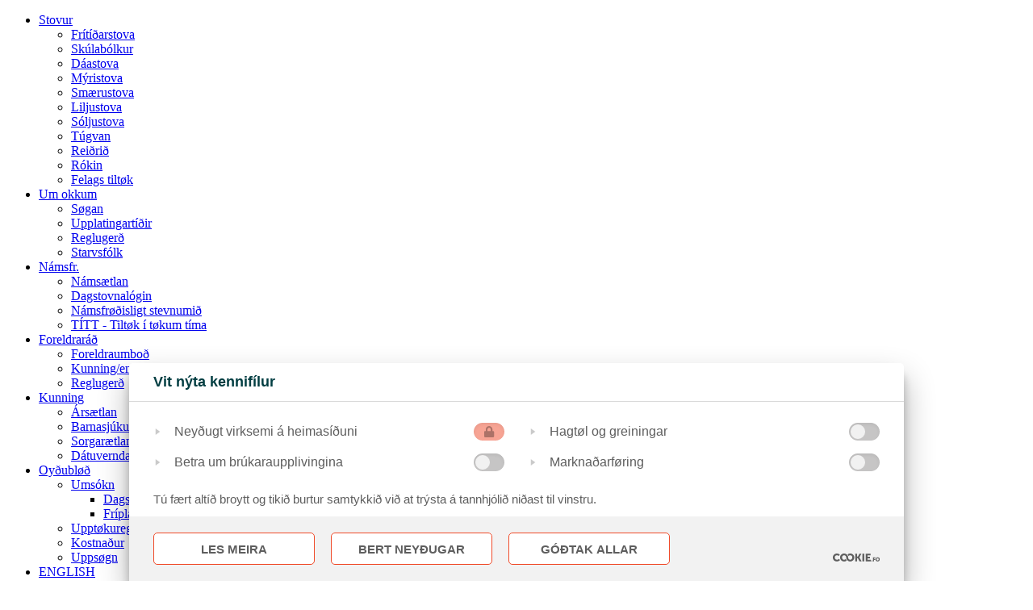

--- FILE ---
content_type: text/html; charset=UTF-8
request_url: https://litliflottur.fo/daastova/albumcollections_albums/891
body_size: 5703
content:
<!DOCTYPE html>
<html>
<head>
	<script src="https://cookies.fo/qookies/v1.1/latest.js"></script>
<script defer src="https://cookies.fo/api/v2/config?api_key=2G_061SNT2iHp1s23zS12g"></script>
<script defer src="https://cookies.fo/api/v2/consent?api_key=2G_061SNT2iHp1s23zS12g"></script>
<title>Lítlifløttur</title>
<link href="/site/favicon.ico" rel="shortcut icon" type="image/x-icon" />
<meta name="viewport" content="width=device-width, initial-scale=1.0, maximum-scale=1.0, user-scalable=no">

<!-- ======================= META TAGS ======================= -->
<meta charset="utf-8">
<meta name="description" content="Lítlifløttur á Strondum">
<meta name="keywords" content="lítlifløttur, dagstovnur, barnagarður, strendur, sjóvar kommuna">
<meta name="author" content="QODIO">
<meta name="generator" content="Ease">
<meta name="language" content="fo">
<meta name="format-detection" content="telephone=no">

<!-- ================ OPEN GRAPH (META TAGS)  ================ -->
<meta property="og:site_name" content="Lítlifløttur"/>
<meta property="og:url" content="https://litliflottur.fo/daastova/albumcollections_albums/891"/>
<meta property="fb:app_id" content=""/>

	<meta property="og:title" content="Lítlifløttur" />
	<meta property="og:image" content="https://litliflottur.fo/site/templates/default/assets/images/cache/opengraph_share_w1200_h630_fF_fcFFFFFF.png" />
	<meta property="og:image:type" content="image/png" />
	<meta property="og:image:width" content="1200" />
	<meta property="og:image:height" content="630" />
	<meta property="og:description" content="Lítlifløttur á Strondum" />
	
<!-- ================ GOOGLE PLAY APP (META TAGS)  ================ -->

<!-- ================ ITUNES APP (META TAGS)  ================ -->

<!-- ========================== CSS ========================== -->
	<link href="/ease/3rdparty/fonts/FontAwesome/font-awesome.min.css?v=3.11.7_0" rel="stylesheet" type="text/css">
		<link href="/ease/3rdparty/js/Lightbox2/jquery.lightbox2.min.css?v=3.11.7_0" rel="stylesheet" type="text/css">
		<link href="/ease/3rdparty/js/Slick/jquery.slick.min.css?v=3.11.7_0" rel="stylesheet" type="text/css">
		<link href="/ease/3rdparty/js/jReject/jquery.reject.min.css?v=3.11.7_0" rel="stylesheet" type="text/css">
		<link href="/ease/3rdparty/js/Qodio/fm.checkator.jquery.css?v=3.11.7_0" rel="stylesheet" type="text/css">
		<link href="/ease/3rdparty/js/Qodio/fm.datetator.jquery.css?v=3.11.7_0" rel="stylesheet" type="text/css">
		<link href="/ease/3rdparty/js/Qodio/fm.parallaxator.jquery.css?v=3.11.7_0" rel="stylesheet" type="text/css">
		<link href="/ease/3rdparty/js/Qodio/fm.revealator.jquery.css?v=3.11.7_0" rel="stylesheet" type="text/css">
		<link href="/ease/3rdparty/js/Qodio/fm.selectator.jquery.css?v=3.11.7_0" rel="stylesheet" type="text/css">
		<link href="/ease/3rdparty/js/Qodio/fm.tagator.jquery.css?v=3.11.7_0" rel="stylesheet" type="text/css">
		<link href="/ease/css/css.php?v=3.11.7_0" rel="stylesheet" type="text/css">
	<link href="/site/templates/default/assets/stylesheets/cornerstone/cornerstone.css?v=3.11.7" rel="stylesheet" type="text/css">
<link href="/site/templates/default/assets/stylesheets/style.css?v=3.11.7" rel="stylesheet" type="text/css">
<link href="https://fonts.googleapis.com/css?family=Roboto+Condensed:400,700|Roboto:400,700" rel="stylesheet">

<!-- ======================= JAVASCRIPT ====================== -->
	<script src="/ease/3rdparty/js/jQuery/jquery-1.11.3.min.js" type="text/javascript"></script>
	<script src="/ease/js/js.php?v=3.11.7_0" type="text/javascript"></script>
		<script src="/ease/3rdparty/js/Easing/jquery.easing.1.3.min.js?v=3.11.7_0" type="text/javascript"></script>
		<script src="/ease/3rdparty/js/FileUpload/jquery.ui.widget.min.js?v=3.11.7_0" type="text/javascript"></script>
		<script src="/ease/3rdparty/js/FileUpload/LoadImage/load-image.all.min.js?v=3.11.7_0" type="text/javascript"></script>
		<script src="/ease/3rdparty/js/FileUpload/CanvasToBlob/canvas-to-blob.min.js?v=3.11.7_0" type="text/javascript"></script>
		<script src="/ease/3rdparty/js/FileUpload/jquery.iframe-transport.min.js?v=3.11.7_0" type="text/javascript"></script>
		<script src="/ease/3rdparty/js/FileUpload/jquery.fileupload.min.js?v=3.11.7_0" type="text/javascript"></script>
		<script src="/ease/3rdparty/js/FileUpload/jquery.fileupload-process.min.js?v=3.11.7_0" type="text/javascript"></script>
		<script src="/ease/3rdparty/js/FileUpload/jquery.fileupload-image.min.js?v=3.11.7_0" type="text/javascript"></script>
		<script src="/ease/3rdparty/js/Highlight/jquery.highlight-3.min.js?v=3.11.7_0" type="text/javascript"></script>
		<script src="/ease/3rdparty/js/jReject/jquery.reject.min.js?v=3.11.7_0" type="text/javascript"></script>
		<script src="/ease/3rdparty/js/Lightbox2/jquery.lightbox2.min.js?v=3.11.7_0" type="text/javascript"></script>
		<script src="/ease/3rdparty/js/Slick/jquery.slick.min.js?v=3.11.7_0" type="text/javascript"></script>
		<script src="/ease/3rdparty/js/Sortable/jquery.sortable.min.js?v=3.11.7_0" type="text/javascript"></script>
		<script src="/ease/3rdparty/js/TableDnD/jquery.tablednd.min.js?v=3.11.7_0" type="text/javascript"></script>
		<script src="/ease/3rdparty/js/TouchSwipe/jquery.touchSwipe.min.js?v=3.11.7_0" type="text/javascript"></script>
		<script src="/ease/3rdparty/js/Dotdotdot/jquery.dotdotdot.min.js?v=3.11.7_0" type="text/javascript"></script>
		<script src="/ease/3rdparty/js/Qodio/fm.autocomplete.jquery.js?v=3.11.7_0" type="text/javascript"></script>
		<script src="/ease/3rdparty/js/Qodio/fm.checkator.jquery.js?v=3.11.7_0" type="text/javascript"></script>
		<script src="/ease/3rdparty/js/Qodio/fm.custom.jquery.js?v=3.11.7_0" type="text/javascript"></script>
		<script src="/ease/3rdparty/js/Qodio/fm.datetator-da.jquery.js?v=3.11.7_0" type="text/javascript"></script>
		<script src="/ease/3rdparty/js/Qodio/fm.datetator-en.jquery.js?v=3.11.7_0" type="text/javascript"></script>
		<script src="/ease/3rdparty/js/Qodio/fm.datetator-fo.jquery.js?v=3.11.7_0" type="text/javascript"></script>
		<script src="/ease/3rdparty/js/Qodio/fm.datetator.jquery.js?v=3.11.7_0" type="text/javascript"></script>
		<script src="/ease/3rdparty/js/Qodio/fm.numbertor.jquery.js?v=3.11.7_0" type="text/javascript"></script>
		<script src="/ease/3rdparty/js/Qodio/fm.parallaxator.jquery.js?v=3.11.7_0" type="text/javascript"></script>
		<script src="/ease/3rdparty/js/Qodio/fm.revealator.jquery.js?v=3.11.7_0" type="text/javascript"></script>
		<script src="/ease/3rdparty/js/Qodio/fm.selectator.jquery.js?v=3.11.7_0" type="text/javascript"></script>
		<script src="/ease/3rdparty/js/Qodio/fm.slugator.jquery.js?v=3.11.7_0" type="text/javascript"></script>
		<script src="/ease/3rdparty/js/Qodio/fm.svg.jquery.js?v=3.11.7_0" type="text/javascript"></script>
		<script src="/ease/3rdparty/js/Qodio/fm.tagator.jquery.js?v=3.11.7_0" type="text/javascript"></script>
		<script src="/ease/3rdparty/js/Qodio/fm.timetator.jquery.js?v=3.11.7_0" type="text/javascript"></script>
		<script src="/ease/3rdparty/js/Qodio/fm.validator.jquery.js?v=3.11.7_0" type="text/javascript"></script>
	<script src="/site/templates/default/assets/javascripts/audioplayer.js" type="text/javascript"></script>
<script>
	var addthis_config = {
		ui_language: Ease.siteLanguage
	};
	var Revealator = {
		scroll_padding: 60,
		effects_padding: -200
	}
</script>
<script src='https://www.google.com/recaptcha/api.js?render=explicit'></script>
<script>
	$(function() {
		 
	Ease.siteLanguage         = 'fo';
	Ease.isLoggedIn           = false;
	Ease.base64Url            = 'L2RhYXN0b3ZhL2FsYnVtY29sbGVjdGlvbnNfYWxidW1zLzg5MQ==';
	Ease.language             = 'fo';
	Ease.templatefolder       = 'site/templates/default';
	Ease.richtextColorMap     = ["000000","Black","ffffff","White"];
	Ease.richtextColorSupport = false;
	Tools.language            = Ease.siteLanguage;
	Validator.language        = Ease.siteLanguage;
	Ease.initialize();
		});
</script>
</head>

<body offcanvas="right" id="page_contentitems_albumcollections_albums" class="main contentitems daastova    ">

	<div id="offcanvas--dimmer" p-visibility="hide"></div>
<div id="offcanvas--pane" p-visibility="hide">
	<div class="offcanvas--wrapper">

		<aside class="pagemenu--component">
			
<nav class="pagemenu--self" id="ease_menu_1" data-ease-Template="components/pagemenu" data-ease-MenuId="1" data-ease-MenuitemId="71" data-ease-StartDepth="1" data-ease-EndDepth="" data-ease-Class="" data-ease-HideAdd="" data-ease-ShowTitle="" >

		<ul class="pagemenu--menu pagemenu--menu--menu-1 pagemenu--menu--realdepth-1 pagemenu--menu--depth-1">
		
						<li class="pagemenu--menuitem pagemenu--menuitem--active-parent">
					<a class="pagemenu--menuitem-link ease-edit" href="/stovur" target="_self" data-ease-Template="components/pagemenu" data-ease-MenuitemId="66" data-ease-MenuId="1" >
						<div class="pagemenu--menuitem-inner">
							<i class="pagemenu--icon fa fa-arrow-circle-right"></i><i class="pagemenu--icon fa fa-arrow-circle-down"></i>Stovur						</div>
					</a>

											<ul class="pagemenu--submenu pagemenu--submenu--realdepth-2 pagemenu--submenu--depth-2" id="ease_submenu_66">
															<li class="pagemenu--menuitem ">
									<a class="pagemenu--menuitem-link ease-edit" href="/fritidarstova" target="_self" data-ease-Template="components/pagemenu" data-ease-MenuitemId="73" data-ease-MenuId="1" >
										<div class="pagemenu--menuitem-inner">
											<i class="pagemenu--icon--depth-2 fa fa-circle" aria-hidden="true"></i>Frítíðarstova										</div>
									</a>

										
								</li>
															<li class="pagemenu--menuitem ">
									<a class="pagemenu--menuitem-link ease-edit" href="/skulabolkur" target="_self" data-ease-Template="components/pagemenu" data-ease-MenuitemId="152" data-ease-MenuId="1" >
										<div class="pagemenu--menuitem-inner">
											<i class="pagemenu--icon--depth-2 fa fa-circle" aria-hidden="true"></i>Skúlabólkur										</div>
									</a>

										
								</li>
															<li class="pagemenu--menuitem pagemenu--menuitem--active">
									<a class="pagemenu--menuitem-link ease-edit" href="/daastova" target="_self" data-ease-Template="components/pagemenu" data-ease-MenuitemId="71" data-ease-MenuId="1" >
										<div class="pagemenu--menuitem-inner">
											<i class="pagemenu--icon--depth-2 fa fa-circle" aria-hidden="true"></i>Dáastova										</div>
									</a>

										
								</li>
															<li class="pagemenu--menuitem ">
									<a class="pagemenu--menuitem-link ease-edit" href="/myristova" target="_self" data-ease-Template="components/pagemenu" data-ease-MenuitemId="70" data-ease-MenuId="1" >
										<div class="pagemenu--menuitem-inner">
											<i class="pagemenu--icon--depth-2 fa fa-circle" aria-hidden="true"></i>Mýristova										</div>
									</a>

										
								</li>
															<li class="pagemenu--menuitem ">
									<a class="pagemenu--menuitem-link ease-edit" href="/smaerustova" target="_self" data-ease-Template="components/pagemenu" data-ease-MenuitemId="69" data-ease-MenuId="1" >
										<div class="pagemenu--menuitem-inner">
											<i class="pagemenu--icon--depth-2 fa fa-circle" aria-hidden="true"></i>Smærustova										</div>
									</a>

										
								</li>
															<li class="pagemenu--menuitem ">
									<a class="pagemenu--menuitem-link ease-edit" href="/liljustova" target="_self" data-ease-Template="components/pagemenu" data-ease-MenuitemId="68" data-ease-MenuId="1" >
										<div class="pagemenu--menuitem-inner">
											<i class="pagemenu--icon--depth-2 fa fa-circle" aria-hidden="true"></i>Liljustova										</div>
									</a>

										
								</li>
															<li class="pagemenu--menuitem ">
									<a class="pagemenu--menuitem-link ease-edit" href="/soljustova" target="_self" data-ease-Template="components/pagemenu" data-ease-MenuitemId="99" data-ease-MenuId="1" >
										<div class="pagemenu--menuitem-inner">
											<i class="pagemenu--icon--depth-2 fa fa-circle" aria-hidden="true"></i>Sóljustova										</div>
									</a>

										
								</li>
															<li class="pagemenu--menuitem ">
									<a class="pagemenu--menuitem-link ease-edit" href="/tugvan" target="_self" data-ease-Template="components/pagemenu" data-ease-MenuitemId="72" data-ease-MenuId="1" >
										<div class="pagemenu--menuitem-inner">
											<i class="pagemenu--icon--depth-2 fa fa-circle" aria-hidden="true"></i>Túgvan 										</div>
									</a>

										
								</li>
															<li class="pagemenu--menuitem ">
									<a class="pagemenu--menuitem-link ease-edit" href="/reidrid" target="_self" data-ease-Template="components/pagemenu" data-ease-MenuitemId="133" data-ease-MenuId="1" >
										<div class="pagemenu--menuitem-inner">
											<i class="pagemenu--icon--depth-2 fa fa-circle" aria-hidden="true"></i>Reiðrið										</div>
									</a>

										
								</li>
															<li class="pagemenu--menuitem ">
									<a class="pagemenu--menuitem-link ease-edit" href="/rokin" target="_self" data-ease-Template="components/pagemenu" data-ease-MenuitemId="141" data-ease-MenuId="1" >
										<div class="pagemenu--menuitem-inner">
											<i class="pagemenu--icon--depth-2 fa fa-circle" aria-hidden="true"></i>Rókin										</div>
									</a>

										
								</li>
															<li class="pagemenu--menuitem ">
									<a class="pagemenu--menuitem-link ease-edit" href="/felags-tiltok" target="_self" data-ease-Template="components/pagemenu" data-ease-MenuitemId="137" data-ease-MenuId="1" >
										<div class="pagemenu--menuitem-inner">
											<i class="pagemenu--icon--depth-2 fa fa-circle" aria-hidden="true"></i>Felags tiltøk										</div>
									</a>

										
								</li>
													</ul>
					
				</li>
							<li class="pagemenu--menuitem ">
					<a class="pagemenu--menuitem-link ease-edit" href="/um" target="_self" data-ease-Template="components/pagemenu" data-ease-MenuitemId="90" data-ease-MenuId="1" >
						<div class="pagemenu--menuitem-inner">
							<i class="pagemenu--icon fa fa-arrow-circle-right"></i><i class="pagemenu--icon fa fa-arrow-circle-down"></i>Um okkum						</div>
					</a>

											<ul class="pagemenu--submenu pagemenu--submenu--realdepth-2 pagemenu--submenu--depth-2" id="ease_submenu_90">
															<li class="pagemenu--menuitem ">
									<a class="pagemenu--menuitem-link ease-edit" href="/100" target="_self" data-ease-Template="components/pagemenu" data-ease-MenuitemId="100" data-ease-MenuId="1" >
										<div class="pagemenu--menuitem-inner">
											<i class="pagemenu--icon--depth-2 fa fa-circle" aria-hidden="true"></i>Søgan										</div>
									</a>

										
								</li>
															<li class="pagemenu--menuitem ">
									<a class="pagemenu--menuitem-link ease-edit" href="/114" target="_self" data-ease-Template="components/pagemenu" data-ease-MenuitemId="114" data-ease-MenuId="1" >
										<div class="pagemenu--menuitem-inner">
											<i class="pagemenu--icon--depth-2 fa fa-circle" aria-hidden="true"></i>Upplatingartíðir										</div>
									</a>

										
								</li>
															<li class="pagemenu--menuitem ">
									<a class="pagemenu--menuitem-link ease-edit" href="/113" target="_self" data-ease-Template="components/pagemenu" data-ease-MenuitemId="113" data-ease-MenuId="1" >
										<div class="pagemenu--menuitem-inner">
											<i class="pagemenu--icon--depth-2 fa fa-circle" aria-hidden="true"></i>Reglugerð 										</div>
									</a>

										
								</li>
															<li class="pagemenu--menuitem ">
									<a class="pagemenu--menuitem-link ease-edit" href="/starvsfolk" target="_self" data-ease-Template="components/pagemenu" data-ease-MenuitemId="91" data-ease-MenuId="1" >
										<div class="pagemenu--menuitem-inner">
											<i class="pagemenu--icon--depth-2 fa fa-circle" aria-hidden="true"></i>Starvsfólk										</div>
									</a>

										
								</li>
													</ul>
					
				</li>
							<li class="pagemenu--menuitem ">
					<a class="pagemenu--menuitem-link ease-edit" href="/namsfrodi" target="_self" data-ease-Template="components/pagemenu" data-ease-MenuitemId="75" data-ease-MenuId="1" >
						<div class="pagemenu--menuitem-inner">
							<i class="pagemenu--icon fa fa-arrow-circle-right"></i><i class="pagemenu--icon fa fa-arrow-circle-down"></i>Námsfr.						</div>
					</a>

											<ul class="pagemenu--submenu pagemenu--submenu--realdepth-2 pagemenu--submenu--depth-2" id="ease_submenu_75">
															<li class="pagemenu--menuitem ">
									<a class="pagemenu--menuitem-link ease-edit" href="/namsaetlan" target="_self" data-ease-Template="components/pagemenu" data-ease-MenuitemId="77" data-ease-MenuId="1" >
										<div class="pagemenu--menuitem-inner">
											<i class="pagemenu--icon--depth-2 fa fa-circle" aria-hidden="true"></i>Námsætlan										</div>
									</a>

										
								</li>
															<li class="pagemenu--menuitem ">
									<a class="pagemenu--menuitem-link ease-edit" href="/110" target="_self" data-ease-Template="components/pagemenu" data-ease-MenuitemId="110" data-ease-MenuId="1" >
										<div class="pagemenu--menuitem-inner">
											<i class="pagemenu--icon--depth-2 fa fa-circle" aria-hidden="true"></i>Dagstovnalógin										</div>
									</a>

										
								</li>
															<li class="pagemenu--menuitem ">
									<a class="pagemenu--menuitem-link ease-edit" href="/138" target="_self" data-ease-Template="components/pagemenu" data-ease-MenuitemId="138" data-ease-MenuId="1" >
										<div class="pagemenu--menuitem-inner">
											<i class="pagemenu--icon--depth-2 fa fa-circle" aria-hidden="true"></i>Námsfrøðisligt stevnumið										</div>
									</a>

										
								</li>
															<li class="pagemenu--menuitem ">
									<a class="pagemenu--menuitem-link ease-edit" href="/157" target="_self" data-ease-Template="components/pagemenu" data-ease-MenuitemId="157" data-ease-MenuId="1" >
										<div class="pagemenu--menuitem-inner">
											<i class="pagemenu--icon--depth-2 fa fa-circle" aria-hidden="true"></i>TÍTT - Tiltøk í tøkum tíma										</div>
									</a>

										
								</li>
													</ul>
					
				</li>
							<li class="pagemenu--menuitem ">
					<a class="pagemenu--menuitem-link ease-edit" href="/foreldrarad" target="_self" data-ease-Template="components/pagemenu" data-ease-MenuitemId="78" data-ease-MenuId="1" >
						<div class="pagemenu--menuitem-inner">
							<i class="pagemenu--icon fa fa-arrow-circle-right"></i><i class="pagemenu--icon fa fa-arrow-circle-down"></i>Foreldraráð						</div>
					</a>

											<ul class="pagemenu--submenu pagemenu--submenu--realdepth-2 pagemenu--submenu--depth-2" id="ease_submenu_78">
															<li class="pagemenu--menuitem ">
									<a class="pagemenu--menuitem-link ease-edit" href="/105" target="_self" data-ease-Template="components/pagemenu" data-ease-MenuitemId="105" data-ease-MenuId="1" >
										<div class="pagemenu--menuitem-inner">
											<i class="pagemenu--icon--depth-2 fa fa-circle" aria-hidden="true"></i>Foreldraumboð										</div>
									</a>

										
								</li>
															<li class="pagemenu--menuitem ">
									<a class="pagemenu--menuitem-link ease-edit" href="/endamal-foreldrarad" target="_self" data-ease-Template="components/pagemenu" data-ease-MenuitemId="104" data-ease-MenuId="1" >
										<div class="pagemenu--menuitem-inner">
											<i class="pagemenu--icon--depth-2 fa fa-circle" aria-hidden="true"></i>Kunning/endamál										</div>
									</a>

										
								</li>
															<li class="pagemenu--menuitem ">
									<a class="pagemenu--menuitem-link ease-edit" href="/reglugerd" target="_self" data-ease-Template="components/pagemenu" data-ease-MenuitemId="80" data-ease-MenuId="1" >
										<div class="pagemenu--menuitem-inner">
											<i class="pagemenu--icon--depth-2 fa fa-circle" aria-hidden="true"></i>Reglugerð										</div>
									</a>

										
								</li>
													</ul>
					
				</li>
							<li class="pagemenu--menuitem ">
					<a class="pagemenu--menuitem-link ease-edit" href="/kunning" target="_self" data-ease-Template="components/pagemenu" data-ease-MenuitemId="81" data-ease-MenuId="1" >
						<div class="pagemenu--menuitem-inner">
							<i class="pagemenu--icon fa fa-arrow-circle-right"></i><i class="pagemenu--icon fa fa-arrow-circle-down"></i>Kunning						</div>
					</a>

											<ul class="pagemenu--submenu pagemenu--submenu--realdepth-2 pagemenu--submenu--depth-2" id="ease_submenu_81">
															<li class="pagemenu--menuitem ">
									<a class="pagemenu--menuitem-link ease-edit" href="/arsaetlan" target="_self" data-ease-Template="components/pagemenu" data-ease-MenuitemId="82" data-ease-MenuId="1" >
										<div class="pagemenu--menuitem-inner">
											<i class="pagemenu--icon--depth-2 fa fa-circle" aria-hidden="true"></i>Ársætlan										</div>
									</a>

										
								</li>
															<li class="pagemenu--menuitem ">
									<a class="pagemenu--menuitem-link ease-edit" href="/barnasjukur" target="_self" data-ease-Template="components/pagemenu" data-ease-MenuitemId="84" data-ease-MenuId="1" >
										<div class="pagemenu--menuitem-inner">
											<i class="pagemenu--icon--depth-2 fa fa-circle" aria-hidden="true"></i>Barnasjúkur										</div>
									</a>

										
								</li>
															<li class="pagemenu--menuitem ">
									<a class="pagemenu--menuitem-link ease-edit" href="/sorgaraetlan" target="_self" data-ease-Template="components/pagemenu" data-ease-MenuitemId="85" data-ease-MenuId="1" >
										<div class="pagemenu--menuitem-inner">
											<i class="pagemenu--icon--depth-2 fa fa-circle" aria-hidden="true"></i>Sorgarætlan										</div>
									</a>

										
								</li>
															<li class="pagemenu--menuitem ">
									<a class="pagemenu--menuitem-link ease-edit" href="/156" target="_self" data-ease-Template="components/pagemenu" data-ease-MenuitemId="156" data-ease-MenuId="1" >
										<div class="pagemenu--menuitem-inner">
											<i class="pagemenu--icon--depth-2 fa fa-circle" aria-hidden="true"></i>Dátuverndarkuning										</div>
									</a>

										
								</li>
													</ul>
					
				</li>
							<li class="pagemenu--menuitem ">
					<a class="pagemenu--menuitem-link ease-edit" href="/umsoknarblod" target="_self" data-ease-Template="components/pagemenu" data-ease-MenuitemId="86" data-ease-MenuId="1" >
						<div class="pagemenu--menuitem-inner">
							<i class="pagemenu--icon fa fa-arrow-circle-right"></i><i class="pagemenu--icon fa fa-arrow-circle-down"></i>Oyðubløð						</div>
					</a>

											<ul class="pagemenu--submenu pagemenu--submenu--realdepth-2 pagemenu--submenu--depth-2" id="ease_submenu_86">
															<li class="pagemenu--menuitem ">
									<a class="pagemenu--menuitem-link ease-edit" href="/umsokn" target="_self" data-ease-Template="components/pagemenu" data-ease-MenuitemId="92" data-ease-MenuId="1" >
										<div class="pagemenu--menuitem-inner">
											<i class="pagemenu--icon--depth-2 fa fa-circle" aria-hidden="true"></i>Umsókn										</div>
									</a>

																			<ul class="pagemenu--submenu pagemenu--submenu--realdepth-3 pagemenu--submenu--depth-3" id="ease_submenu_92">
																							<li class="pagemenu--menuitem ">
													<a class="pagemenu--menuitem-link ease-edit" href="/umsokn-dagstovn" target="_self" data-ease-Template="components/pagemenu" data-ease-MenuitemId="89" data-ease-MenuId="1" >
														<div class="pagemenu--menuitem-inner">
															Dagstovn														</div>
													</a>

														
												</li>
																							<li class="pagemenu--menuitem ">
													<a class="pagemenu--menuitem-link ease-edit" href="https://www.sjovar.fo/upload/tinymce/09927e5b7496dbea2e399745a0c74ee8c229afeb.pdf" target="_blank" data-ease-Template="components/pagemenu" data-ease-MenuitemId="109" data-ease-MenuId="1" >
														<div class="pagemenu--menuitem-inner">
															Frípláss														</div>
													</a>

														
												</li>
																					</ul>
										
								</li>
															<li class="pagemenu--menuitem ">
									<a class="pagemenu--menuitem-link ease-edit" href="/upptokureglur" target="_self" data-ease-Template="components/pagemenu" data-ease-MenuitemId="87" data-ease-MenuId="1" >
										<div class="pagemenu--menuitem-inner">
											<i class="pagemenu--icon--depth-2 fa fa-circle" aria-hidden="true"></i>Upptøkureglur										</div>
									</a>

										
								</li>
															<li class="pagemenu--menuitem ">
									<a class="pagemenu--menuitem-link ease-edit" href="/gjold" target="_self" data-ease-Template="components/pagemenu" data-ease-MenuitemId="88" data-ease-MenuId="1" >
										<div class="pagemenu--menuitem-inner">
											<i class="pagemenu--icon--depth-2 fa fa-circle" aria-hidden="true"></i>Kostnaður										</div>
									</a>

										
								</li>
															<li class="pagemenu--menuitem ">
									<a class="pagemenu--menuitem-link ease-edit" href="/140" target="_self" data-ease-Template="components/pagemenu" data-ease-MenuitemId="140" data-ease-MenuId="1" >
										<div class="pagemenu--menuitem-inner">
											<i class="pagemenu--icon--depth-2 fa fa-circle" aria-hidden="true"></i>Uppsøgn 										</div>
									</a>

										
								</li>
													</ul>
					
				</li>
							<li class="pagemenu--menuitem ">
					<a class="pagemenu--menuitem-link ease-edit" href="/english" target="_self" data-ease-Template="components/pagemenu" data-ease-MenuitemId="134" data-ease-MenuId="1" >
						<div class="pagemenu--menuitem-inner">
							<i class="pagemenu--icon fa fa-arrow-circle-right"></i><i class="pagemenu--icon fa fa-arrow-circle-down"></i>ENGLISH						</div>
					</a>

					
				</li>
			
	</ul>
	
</nav>
		</aside>

	</div>
</div><header class="site--header offcanvas-push site--header--contentitems" id="header--component" p-visibility="hide">
	<section class="header--section-upper" fill>
		<wrapper fill>
			<grid>
	
				<column m="4" l="3" so-visibility="hide" collapse="vertical right" class="header--column--logo" align-self="middle">
					<a href="/" class="header--logo">
						<img src="/site/templates/default/assets/images/logo.png">
					</a>
				</column>
	
				<column s="6" so-visibility="show" collapse="vertical right" class="header--column--logo" align-self="middle">
					<a href="/" class="header--logo">
						<img src="/site/templates/default/assets/images/logo_footer.png">
					</a>
				</column>
	
				<column md-visibility="hide" l="auto" class="header--column--menu" align-self="middle">
					<section class="menu--component">
						
<nav class="menu--self menu--self--1  menu--self--depth-1" id="ease_menu_1" data-ease-Template="components/menu" data-ease-MenuId="1" data-ease-MenuitemId="71" data-ease-StartDepth="1" data-ease-EndDepth="1" data-ease-Class="" data-ease-HideAdd="" data-ease-ShowTitle="" >
	
				<a class="menu--menuitem ease-edit menu--menuitem--66 menu--menuitem--active-parent " href="/stovur" target="_self" data-ease-Template="components/menu" data-ease-MenuitemId="66" data-ease-MenuId="1" >
				<div class="menu--menuitem-inner">
					Stovur				</div>
			</a>
					<a class="menu--menuitem ease-edit menu--menuitem--90 menu--menuitem-- " href="/um" target="_self" data-ease-Template="components/menu" data-ease-MenuitemId="90" data-ease-MenuId="1" >
				<div class="menu--menuitem-inner">
					Um okkum				</div>
			</a>
					<a class="menu--menuitem ease-edit menu--menuitem--75 menu--menuitem-- " href="/namsfrodi" target="_self" data-ease-Template="components/menu" data-ease-MenuitemId="75" data-ease-MenuId="1" >
				<div class="menu--menuitem-inner">
					Námsfr.				</div>
			</a>
					<a class="menu--menuitem ease-edit menu--menuitem--78 menu--menuitem-- " href="/foreldrarad" target="_self" data-ease-Template="components/menu" data-ease-MenuitemId="78" data-ease-MenuId="1" >
				<div class="menu--menuitem-inner">
					Foreldraráð				</div>
			</a>
					<a class="menu--menuitem ease-edit menu--menuitem--81 menu--menuitem-- " href="/kunning" target="_self" data-ease-Template="components/menu" data-ease-MenuitemId="81" data-ease-MenuId="1" >
				<div class="menu--menuitem-inner">
					Kunning				</div>
			</a>
					<a class="menu--menuitem ease-edit menu--menuitem--86 menu--menuitem-- " href="/umsoknarblod" target="_self" data-ease-Template="components/menu" data-ease-MenuitemId="86" data-ease-MenuId="1" >
				<div class="menu--menuitem-inner">
					Oyðubløð				</div>
			</a>
					<a class="menu--menuitem ease-edit menu--menuitem--134 menu--menuitem-- " href="/english" target="_self" data-ease-Template="components/menu" data-ease-MenuitemId="134" data-ease-MenuId="1" >
				<div class="menu--menuitem-inner">
					ENGLISH				</div>
			</a>
		
</nav>
					</section>
				</column>
	
				<column s="6" m="8" l="1/9" align-content="right" class="header--column--toggle" align-self="middle" md-visibility="show">
					<div class="offcanvas--toggle fa fa-bars"></div>
				</column>
	
			</grid>
		</wrapper>
	</section>
</header>
	<main class="site--main offcanvas-push" id="main--component">
		<section class="top-image--component">
	<wrapper>
		<grid>
			<column>
				<h2 class="top-image--title">
					Dáastova				</h2>
			</column>
		</grid>
	</wrapper>
</section>

<section class="layout--component layout--component--contentitems">
	<div class="layout--left-fill"></div>
	<wrapper>
		<grid align-columns="around">

							<column class="layout--left-pane" collapse md-visibility="hide" l="3" p-visibility="hide">
					<section class="pagemenu--component">
						
<nav class="pagemenu--self" id="ease_menu_1" data-ease-Template="components/pagemenu" data-ease-MenuId="1" data-ease-MenuitemId="71" data-ease-StartDepth="2" data-ease-EndDepth="" data-ease-Class="" data-ease-HideAdd="" data-ease-ShowTitle="" >

		<ul class="pagemenu--menu pagemenu--menu--menu-1 pagemenu--menu--realdepth-2 pagemenu--menu--depth-1">
		
						<li class="pagemenu--menuitem ">
					<a class="pagemenu--menuitem-link ease-edit" href="/fritidarstova" target="_self" data-ease-Template="components/pagemenu" data-ease-MenuitemId="73" data-ease-MenuId="1" >
						<div class="pagemenu--menuitem-inner">
							<i class="pagemenu--icon fa fa-arrow-circle-right"></i><i class="pagemenu--icon fa fa-arrow-circle-down"></i>Frítíðarstova						</div>
					</a>

					
				</li>
							<li class="pagemenu--menuitem ">
					<a class="pagemenu--menuitem-link ease-edit" href="/skulabolkur" target="_self" data-ease-Template="components/pagemenu" data-ease-MenuitemId="152" data-ease-MenuId="1" >
						<div class="pagemenu--menuitem-inner">
							<i class="pagemenu--icon fa fa-arrow-circle-right"></i><i class="pagemenu--icon fa fa-arrow-circle-down"></i>Skúlabólkur						</div>
					</a>

					
				</li>
							<li class="pagemenu--menuitem pagemenu--menuitem--active">
					<a class="pagemenu--menuitem-link ease-edit" href="/daastova" target="_self" data-ease-Template="components/pagemenu" data-ease-MenuitemId="71" data-ease-MenuId="1" >
						<div class="pagemenu--menuitem-inner">
							<i class="pagemenu--icon fa fa-arrow-circle-right"></i><i class="pagemenu--icon fa fa-arrow-circle-down"></i>Dáastova						</div>
					</a>

					
				</li>
							<li class="pagemenu--menuitem ">
					<a class="pagemenu--menuitem-link ease-edit" href="/myristova" target="_self" data-ease-Template="components/pagemenu" data-ease-MenuitemId="70" data-ease-MenuId="1" >
						<div class="pagemenu--menuitem-inner">
							<i class="pagemenu--icon fa fa-arrow-circle-right"></i><i class="pagemenu--icon fa fa-arrow-circle-down"></i>Mýristova						</div>
					</a>

					
				</li>
							<li class="pagemenu--menuitem ">
					<a class="pagemenu--menuitem-link ease-edit" href="/smaerustova" target="_self" data-ease-Template="components/pagemenu" data-ease-MenuitemId="69" data-ease-MenuId="1" >
						<div class="pagemenu--menuitem-inner">
							<i class="pagemenu--icon fa fa-arrow-circle-right"></i><i class="pagemenu--icon fa fa-arrow-circle-down"></i>Smærustova						</div>
					</a>

					
				</li>
							<li class="pagemenu--menuitem ">
					<a class="pagemenu--menuitem-link ease-edit" href="/liljustova" target="_self" data-ease-Template="components/pagemenu" data-ease-MenuitemId="68" data-ease-MenuId="1" >
						<div class="pagemenu--menuitem-inner">
							<i class="pagemenu--icon fa fa-arrow-circle-right"></i><i class="pagemenu--icon fa fa-arrow-circle-down"></i>Liljustova						</div>
					</a>

					
				</li>
							<li class="pagemenu--menuitem ">
					<a class="pagemenu--menuitem-link ease-edit" href="/soljustova" target="_self" data-ease-Template="components/pagemenu" data-ease-MenuitemId="99" data-ease-MenuId="1" >
						<div class="pagemenu--menuitem-inner">
							<i class="pagemenu--icon fa fa-arrow-circle-right"></i><i class="pagemenu--icon fa fa-arrow-circle-down"></i>Sóljustova						</div>
					</a>

					
				</li>
							<li class="pagemenu--menuitem ">
					<a class="pagemenu--menuitem-link ease-edit" href="/tugvan" target="_self" data-ease-Template="components/pagemenu" data-ease-MenuitemId="72" data-ease-MenuId="1" >
						<div class="pagemenu--menuitem-inner">
							<i class="pagemenu--icon fa fa-arrow-circle-right"></i><i class="pagemenu--icon fa fa-arrow-circle-down"></i>Túgvan 						</div>
					</a>

					
				</li>
							<li class="pagemenu--menuitem ">
					<a class="pagemenu--menuitem-link ease-edit" href="/reidrid" target="_self" data-ease-Template="components/pagemenu" data-ease-MenuitemId="133" data-ease-MenuId="1" >
						<div class="pagemenu--menuitem-inner">
							<i class="pagemenu--icon fa fa-arrow-circle-right"></i><i class="pagemenu--icon fa fa-arrow-circle-down"></i>Reiðrið						</div>
					</a>

					
				</li>
							<li class="pagemenu--menuitem ">
					<a class="pagemenu--menuitem-link ease-edit" href="/rokin" target="_self" data-ease-Template="components/pagemenu" data-ease-MenuitemId="141" data-ease-MenuId="1" >
						<div class="pagemenu--menuitem-inner">
							<i class="pagemenu--icon fa fa-arrow-circle-right"></i><i class="pagemenu--icon fa fa-arrow-circle-down"></i>Rókin						</div>
					</a>

					
				</li>
							<li class="pagemenu--menuitem ">
					<a class="pagemenu--menuitem-link ease-edit" href="/felags-tiltok" target="_self" data-ease-Template="components/pagemenu" data-ease-MenuitemId="137" data-ease-MenuId="1" >
						<div class="pagemenu--menuitem-inner">
							<i class="pagemenu--icon fa fa-arrow-circle-right"></i><i class="pagemenu--icon fa fa-arrow-circle-down"></i>Felags tiltøk						</div>
					</a>

					
				</li>
			
	</ul>
	
</nav>
					</section>
				</column>
						<column class="layout--center-pane" l-collapse>
				<section class="contentitems--component">
					
<section class="contentitems--self contentitems--self--1 " id="ease_content_1" data-ease-Template="components/contentitems" data-ease-ContentId="1" data-ease-p="71" data-ease-Class="" data-ease-ShowTitle="" >

	
	<div class="contentitems--items">
		
		
<section class="album--contentitem contentitems--item ease-edit contentitems--item--disabled" data-ease-AlbumId="" data-ease-p="daastova" data-ease-_sp="albumcollections_albums" >
	<grid collapse>
		<column>
		
					
			<grid collapse s="1/2" m="1/3" l="1/4" p="1/4" class="album--images">
						
					<div class="album--empty">Ongar myndir</div>
		
							</grid>
		
		</column>
	</grid>
</section>

	</div>

</section>				</section>
			</column>

		</grid>
	</wrapper>
	<div class="layout--right-fill"></div>
</section>
	</main>
	
	<footer class="site--footer offcanvas-push" id="footer--component" p-visibility="hide">
	<section class="footer--section--upper">
		<wrapper snap>
			<grid l-collapse-columns="bottom" align-columns="middle between">
				<column so-order="2" s="12" m="3">
					<h3 class="footer--main-title">Telefonlisti</h3>
				</column>
				<column so-order="1" s="12" m="4" s-align-content="center" m-align-content="left">
					<img src="/site/templates/default/assets/images/logo_footer.png">
				</column>
			</grid>
			<grid>
				<column s="12" m="4">
					
<div class="footer--contact--self ease-edit" id="ease_flexibleitem_11" data-ease-Template="components/flexibleitem_footer_contact" data-ease-FlexibleitemId="11" data-ease-Class="footer--contact--self" data-ease-Elements="{&quot;title&quot;:&quot;text&quot;,&quot;content&quot;:&quot;text&quot;}" >

			<grid collapse-columns>
			<column>
									<strong>
						Leiðarin:					</strong>
							</column>
			<column>
				23 27 47  			</column>
		</grid>

		
</div>

<div class="footer--contact--self ease-edit" id="ease_flexibleitem_12" data-ease-Template="components/flexibleitem_footer_contact" data-ease-FlexibleitemId="12" data-ease-Class="footer--contact--self" data-ease-Elements="{&quot;title&quot;:&quot;text&quot;,&quot;content&quot;:&quot;text&quot;}" >

			<grid collapse-columns>
			<column>
									<strong>
						Sóljustova:					</strong>
							</column>
			<column>
				23 27 40 			</column>
		</grid>

		
</div>

<div class="footer--contact--self ease-edit" id="ease_flexibleitem_13" data-ease-Template="components/flexibleitem_footer_contact" data-ease-FlexibleitemId="13" data-ease-Class="footer--contact--self" data-ease-Elements="{&quot;title&quot;:&quot;text&quot;,&quot;content&quot;:&quot;text&quot;}" >

			<grid collapse-columns>
			<column>
									<strong>
						Rókin:					</strong>
							</column>
			<column>
				23 27 48			</column>
		</grid>

		
</div>

<div class="footer--contact--self ease-edit" id="ease_flexibleitem_14" data-ease-Template="components/flexibleitem_footer_contact" data-ease-FlexibleitemId="14" data-ease-Class="footer--contact--self" data-ease-Elements="{&quot;title&quot;:&quot;text&quot;,&quot;content&quot;:&quot;text&quot;}" >

			<grid collapse-columns>
			<column>
									<strong>
						Liljustova:					</strong>
							</column>
			<column>
				23 27 42 			</column>
		</grid>

		
</div>

<div class="footer--contact--self ease-edit" id="ease_flexibleitem_15" data-ease-Template="components/flexibleitem_footer_contact" data-ease-FlexibleitemId="15" data-ease-Class="footer--contact--self" data-ease-Elements="{&quot;title&quot;:&quot;text&quot;,&quot;content&quot;:&quot;text&quot;}" >

			<grid collapse-columns>
			<column>
									<strong>
						Smærustova:					</strong>
							</column>
			<column>
				23 27 43 			</column>
		</grid>

		
</div>

<div class="footer--contact--self ease-edit" id="ease_flexibleitem_85" data-ease-Template="components/flexibleitem_footer_contact" data-ease-FlexibleitemId="85" data-ease-Class="footer--contact--self" data-ease-Elements="{&quot;title&quot;:&quot;text&quot;,&quot;content&quot;:&quot;text&quot;}" >

			<grid collapse-columns>
			<column>
									<strong>
						Skúlabólkur					</strong>
							</column>
			<column>
				23 27 51			</column>
		</grid>

		
</div>
				</column>
				<column s="12" m="4">
					
<div class="footer--contact--self ease-edit" id="ease_flexibleitem_16" data-ease-Template="components/flexibleitem_footer_contact" data-ease-FlexibleitemId="16" data-ease-Class="footer--contact--self" data-ease-Elements="{&quot;title&quot;:&quot;text&quot;,&quot;content&quot;:&quot;text&quot;}" >

			<grid collapse-columns>
			<column>
									<strong>
						Mýristova:					</strong>
							</column>
			<column>
				23 27 44 			</column>
		</grid>

		
</div>

<div class="footer--contact--self ease-edit" id="ease_flexibleitem_17" data-ease-Template="components/flexibleitem_footer_contact" data-ease-FlexibleitemId="17" data-ease-Class="footer--contact--self" data-ease-Elements="{&quot;title&quot;:&quot;text&quot;,&quot;content&quot;:&quot;text&quot;}" >

			<grid collapse-columns>
			<column>
									<strong>
						Dáastova:					</strong>
							</column>
			<column>
				23 27 45 			</column>
		</grid>

		
</div>

<div class="footer--contact--self ease-edit" id="ease_flexibleitem_18" data-ease-Template="components/flexibleitem_footer_contact" data-ease-FlexibleitemId="18" data-ease-Class="footer--contact--self" data-ease-Elements="{&quot;title&quot;:&quot;text&quot;,&quot;content&quot;:&quot;text&quot;}" >

			<grid collapse-columns>
			<column>
									<strong>
						Reiðrið:					</strong>
							</column>
			<column>
				23 27 46			</column>
		</grid>

		
</div>

<div class="footer--contact--self ease-edit" id="ease_flexibleitem_19" data-ease-Template="components/flexibleitem_footer_contact" data-ease-FlexibleitemId="19" data-ease-Class="footer--contact--self" data-ease-Elements="{&quot;title&quot;:&quot;text&quot;,&quot;content&quot;:&quot;text&quot;}" >

			<grid collapse-columns>
			<column>
									<strong>
						Túgvan:					</strong>
							</column>
			<column>
				23 27 41			</column>
		</grid>

		
</div>

<div class="footer--contact--self ease-edit" id="ease_flexibleitem_20" data-ease-Template="components/flexibleitem_footer_contact" data-ease-FlexibleitemId="20" data-ease-Class="footer--contact--self" data-ease-Elements="{&quot;title&quot;:&quot;text&quot;,&quot;content&quot;:&quot;text&quot;}" >

			<grid collapse-columns>
			<column>
									<strong>
						Frítíðarstovan:					</strong>
							</column>
			<column>
				23 27 49 			</column>
		</grid>

		
</div>
				</column>
				<column s="12" m="4">
					<h5 class="footer--main-title">Dagstovnurin Lítlifløttur</h5>
					<div>Fløtuvegur 82, 490 Strendur</div>
					<div class="footer--phonenumber-email--section">
						<div class="footer--phonenumber">
							<i class="fa fa-phone-square" aria-hidden="true"></i>
							<a href="tel:472747">472 747</a>
						</div>
						<div class="footer--email">
							<i class="fa fa-envelope-square" aria-hidden="true"></i>
							<a href="mailto:litliflottur@sjovar.fo">litliflottur@sjovar.fo</a>
						</div>
					</div>
				</column>
			</grid>
		</wrapper>
	</section>
	<section class="footer--section--lower">
		<wrapper snap>
			<grid align-columns="center middle" md-direction="column" l="unstretch" l-align="center middle" collapse-columns>
				<column align-content="center">
					<a href="javascript:;" class="ease-login" id="ease_login"><i class="fa fa-lock ease-login--icon"></i><span class="ease-login--text">Rita inn</span></a>
				</column>
				<column>
					<a href="http://faroemedia.com" class="footer--faroemedia-logo" tabindex="-1"></a>
				</column>
			</grid>
		</wrapper>
	</section>
</footer>
<section visibility="hide">
	
		<script src="/site/templates/default/assets/javascripts/main.js" type="text/javascript"></script>
	<script type="text/javascript">
			</script>
	
	
		<script type="text/javascript">
		$(function () {
			var intervalId = setInterval(function () {
				var $g_recaptcha_responses = $('.g-recaptcha-response');
				$g_recaptcha_responses.each(function (index, g_recaptcha_response) {
					var $g_recaptcha_response = $(g_recaptcha_response);
					if ($g_recaptcha_response.attr('data-required') === undefined) {
						$g_recaptcha_response.attr('data-required', true);
						$g_recaptcha_response.parent().css('height', 'auto');
					}
				});
			}, 250);
			setTimeout(function () {
				clearInterval(intervalId);
			}, 5000);
		});
	</script>

</section>
	
</body>
</html>
